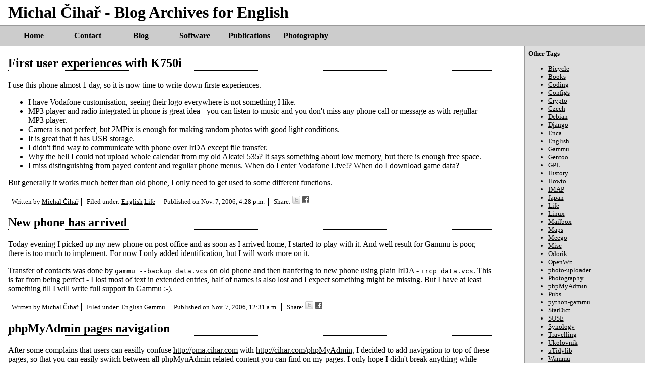

--- FILE ---
content_type: text/html; charset=utf-8
request_url: https://blog.cihar.com/archives/english/?page=106
body_size: 8571
content:

<!DOCTYPE html>

<html lang="en">
<!--! This is main page template used for all other pages. -->
 <head profile="http://purl.org/uF/2008/03/ http://purl.org/uF/hAtom/0.1/">
  <meta http-equiv="Content-Type" content="text/html; charset=utf-8" />
  <meta name="author" content="Michal &#268;iha&#345;" />
  <meta name="copyright" content="Copyright &copy; 2003 - 2026 Michal &#268;iha&#345;" />


<script>
var _rollbarConfig = {
    accessToken: "efc4d4d49f734b9c8ce66c61316def91",
    captureUncaught: true,
    payload: {
        environment: "production"
    }
};
// Rollbar Snippet
!function(r){function e(t){if(o[t])return o[t].exports;var n=o[t]={exports:{},id:t,loaded:!1};return r[t].call(n.exports,n,n.exports,e),n.loaded=!0,n.exports}var o={};return e.m=r,e.c=o,e.p="",e(0)}([function(r,e,o){"use strict";var t=o(1).Rollbar,n=o(2);_rollbarConfig.rollbarJsUrl=_rollbarConfig.rollbarJsUrl||"https://d37gvrvc0wt4s1.cloudfront.net/js/v1.9/rollbar.min.js";var a=t.init(window,_rollbarConfig),i=n(a,_rollbarConfig);a.loadFull(window,document,!_rollbarConfig.async,_rollbarConfig,i)},function(r,e){"use strict";function o(r){return function(){try{return r.apply(this,arguments)}catch(e){try{console.error("[Rollbar]: Internal error",e)}catch(o){}}}}function t(r,e,o){window._rollbarWrappedError&&(o[4]||(o[4]=window._rollbarWrappedError),o[5]||(o[5]=window._rollbarWrappedError._rollbarContext),window._rollbarWrappedError=null),r.uncaughtError.apply(r,o),e&&e.apply(window,o)}function n(r){var e=function(){var e=Array.prototype.slice.call(arguments,0);t(r,r._rollbarOldOnError,e)};return e.belongsToShim=!0,e}function a(r){this.shimId=++c,this.notifier=null,this.parentShim=r,this._rollbarOldOnError=null}function i(r){var e=a;return o(function(){if(this.notifier)return this.notifier[r].apply(this.notifier,arguments);var o=this,t="scope"===r;t&&(o=new e(this));var n=Array.prototype.slice.call(arguments,0),a={shim:o,method:r,args:n,ts:new Date};return window._rollbarShimQueue.push(a),t?o:void 0})}function l(r,e){if(e.hasOwnProperty&&e.hasOwnProperty("addEventListener")){var o=e.addEventListener;e.addEventListener=function(e,t,n){o.call(this,e,r.wrap(t),n)};var t=e.removeEventListener;e.removeEventListener=function(r,e,o){t.call(this,r,e&&e._wrapped?e._wrapped:e,o)}}}var c=0;a.init=function(r,e){var t=e.globalAlias||"Rollbar";if("object"==typeof r[t])return r[t];r._rollbarShimQueue=[],r._rollbarWrappedError=null,e=e||{};var i=new a;return o(function(){if(i.configure(e),e.captureUncaught){i._rollbarOldOnError=r.onerror,r.onerror=n(i);var o,a,c="EventTarget,Window,Node,ApplicationCache,AudioTrackList,ChannelMergerNode,CryptoOperation,EventSource,FileReader,HTMLUnknownElement,IDBDatabase,IDBRequest,IDBTransaction,KeyOperation,MediaController,MessagePort,ModalWindow,Notification,SVGElementInstance,Screen,TextTrack,TextTrackCue,TextTrackList,WebSocket,WebSocketWorker,Worker,XMLHttpRequest,XMLHttpRequestEventTarget,XMLHttpRequestUpload".split(",");for(o=0;o<c.length;++o)a=c[o],r[a]&&r[a].prototype&&l(i,r[a].prototype)}return e.captureUnhandledRejections&&(i._unhandledRejectionHandler=function(r){var e=r.reason,o=r.promise,t=r.detail;!e&&t&&(e=t.reason,o=t.promise),i.unhandledRejection(e,o)},r.addEventListener("unhandledrejection",i._unhandledRejectionHandler)),r[t]=i,i})()},a.prototype.loadFull=function(r,e,t,n,a){var i=function(){var e;if(void 0===r._rollbarPayloadQueue){var o,t,n,i;for(e=new Error("rollbar.js did not load");o=r._rollbarShimQueue.shift();)for(n=o.args,i=0;i<n.length;++i)if(t=n[i],"function"==typeof t){t(e);break}}"function"==typeof a&&a(e)},l=!1,c=e.createElement("script"),d=e.getElementsByTagName("script")[0],p=d.parentNode;c.crossOrigin="",c.src=n.rollbarJsUrl,c.async=!t,c.onload=c.onreadystatechange=o(function(){if(!(l||this.readyState&&"loaded"!==this.readyState&&"complete"!==this.readyState)){c.onload=c.onreadystatechange=null;try{p.removeChild(c)}catch(r){}l=!0,i()}}),p.insertBefore(c,d)},a.prototype.wrap=function(r,e){try{var o;if(o="function"==typeof e?e:function(){return e||{}},"function"!=typeof r)return r;if(r._isWrap)return r;if(!r._wrapped){r._wrapped=function(){try{return r.apply(this,arguments)}catch(e){throw e._rollbarContext=o()||{},e._rollbarContext._wrappedSource=r.toString(),window._rollbarWrappedError=e,e}},r._wrapped._isWrap=!0;for(var t in r)r.hasOwnProperty(t)&&(r._wrapped[t]=r[t])}return r._wrapped}catch(n){return r}};for(var d="log,debug,info,warn,warning,error,critical,global,configure,scope,uncaughtError,unhandledRejection".split(","),p=0;p<d.length;++p)a.prototype[d[p]]=i(d[p]);r.exports={Rollbar:a,_rollbarWindowOnError:t}},function(r,e){"use strict";r.exports=function(r,e){return function(o){if(!o&&!window._rollbarInitialized){var t=window.RollbarNotifier,n=e||{},a=n.globalAlias||"Rollbar",i=window.Rollbar.init(n,r);i._processShimQueue(window._rollbarShimQueue||[]),window[a]=i,window._rollbarInitialized=!0,t.processPayloads()}}}}]);
// End Rollbar Snippet
</script>
  <meta name="google-site-verification" content="MMEu4KD3D2jLqHm-EkEizkdmw85brebSQnS-QhaxVjM" />
  <meta name="msvalidate.01" content="C54E764ED13C79FE061624935A59B560" />
  <meta name="description" content="Michal Čihař's Weblog, random thoughts about everything..." />
  <meta name="keywords" content="gammu,phpmyadmin,wammu,smsd,pentax,django,python" />
  <link rel="copyright" href="/license/" />
  <meta property="og:site_name" content="Michal Čihař" />
  <meta property="og:title" content="


    Blog Archives for English

" />
  <meta property="article:author" content="https://www.facebook.com/michal.cihar" />
  <meta property="og:type" content="article" />
  <link href="https://mastodon.social/@nijel" rel="me" />
  
  

  <title>


    Blog Archives for English

 - Michal Čihař</title>

  <link rel="alternate" type="application/rss+xml" href="https://blog.cihar.com/atom.xml" title="Michal Čihař's Weblog (Atom 1.0)"/>
  <link rel="alternate" type="application/rss+xml" href="https://blog.cihar.com/rss.xml" title="Michal Čihař's Weblog (RSS 2.0)"/>
  <link rel="alternate" type="application/rss+xml" href="https://blog.cihar.com/index.xml" title="Michal Čihař's Weblog (RSS 1.0)"/>

  <link rel="alternate" type="application/rss+xml" href="https://blog.cihar.com/archives/english/index-atom.xml" title="Michal Čihař's Weblog, tagged English (Atom 1.0)"/>
  <link rel="alternate" type="application/rss+xml" href="https://blog.cihar.com/archives/english/index-rss.xml" title="Michal Čihař's Weblog, tagged English (RSS 2.0)"/>
  <link rel="alternate" type="application/rss+xml" href="https://blog.cihar.com/archives/english/index.xml" title="Michal Čihař's Weblog, tagged English (RSS 1.0)"/>


  
  <link rel="stylesheet" type="text/css" href="/media/style.css" />
  <link rel="shortcut icon" href="/favicon.ico" type="image/x-icon" />

  <link rel="icon" href="/favicon.ico" type="image/x-icon" />
  <link rel="apple-touch-icon" href="/media/touch-icon-iphone.png" />
  <link rel="apple-touch-icon" sizes="72x72" href="/media/touch-icon-ipad.png" />
  <link rel="apple-touch-icon" sizes="114x114" href="/media/touch-icon-iphone-retina.png" />
  <link rel="apple-touch-icon" sizes="144x144" href="/media/touch-icon-ipad-retina.png" />

  <meta name="robots" content="index, follow" />
  
 </head>

 <body>
    <header>
    <h1>Michal Čihař - 


    Blog Archives for English

</h1>
    <nav>
    <ul class="menu">
        <li><a href="https://cihar.com/">Home</a></li>
        <li><a href="https://cihar.com/contact/">Contact</a></li>
        <li><a href="https://blog.cihar.com/">Blog</a></li>
        <li><a href="https://cihar.com/software/">Software</a></li>
        <li><a href="https://cihar.com/publications/">Publications</a></li>
        <li><a href="https://photos.cihar.com/gallery/">Photography</a></li>
    </ul>
    </nav>
    </header>

<div class="contentwrapper">
<div class="content">




<article>
<div itemscope itemtype="http://schema.org/BlogPosting">
<h2><a href="/archives/2006/11/07/first_user_experiences_with_k750i/">First user experiences with K750i</a></h2>



<div itemprop="articleBody">
<p>I use this phone almost 1 day, so it is now time to write down firste
experiences.</p>
<ul>
<li>I have Vodafone customisation, seeing their logo everywhere is not
  something I like.</li>
<li>MP3 player and radio integrated in phone is great idea - you can
  listen to music and you don't miss any phone call or message as with
  regullar MP3 player.</li>
<li>Camera is not perfect, but 2MPix is enough for making random photos
  with good light conditions.</li>
<li>It is great that it has USB storage.</li>
<li>I didn't find way to communicate with phone over IrDA except file
  transfer.</li>
<li>Why the hell I could not upload whole calendar from my old Alcatel
  535? It says something about low memory, but there is enough free
  space.</li>
<li>I miss distinguishing from payed content and regullar phone menus.
  When do I enter Vodafone Live!? When do I download game data?</li>
</ul>
<p>But generally it works much better than old phone, I only need to get
used to some different functions.</p>
</div>

<ul class="metainfo">
<li>Written by <a href="mailto:michal@cihar.com">Michal Čihař</a></li>
<li>Filed under: <span itemprop="keywords">

<a href="/archives/english/">English</a>

<a href="/archives/life/">Life</a>

</span>
</li>
<li>Published on <span itemprop="datePublished" datetime="2006-11-07T16:28:47+01:00">Nov. 7, 2006, 4:28 p.m.</span></li>
<li class="last">Share:
<a href="http://twitter.com/share?url=https://blog.cihar.com/archives/2006/11/07/first_user_experiences_with_k750i/&amp;text=Michal Čihař: First user experiences with K750i&amp;via=mcihar"><img width="16" height="16" src="/media/share/twitter.png" alt="Twitter" title="Tweet this post on twitter.com" /></a>
<a href="http://www.facebook.com/sharer.php?u=https://blog.cihar.com/archives/2006/11/07/first_user_experiences_with_k750i/&amp;t=Michal Čihař: First user experiences with K750i"><img width="16" height="16" src="/media/share/facebook.png" alt="Facebook" title="Share this post on facebook.com" /></a>
</li>
<li class="last">
</li>
</ul>

</div>
</article>


<article>
<div itemscope itemtype="http://schema.org/BlogPosting">
<h2><a href="/archives/2006/11/06/new_phone_has_arrived/">New phone has arrived</a></h2>



<div itemprop="articleBody">
<p>Today evening I picked up my new phone on post office and as soon as I
arrived home, I started to play with it. And well result for Gammu is
poor, there is too much to implement. For now I only added
identification, but I will work more on it.</p>
<p>Transfer of contacts was done by <code>gammu --backup data.vcs</code> on old phone
and then tranfering to new phone using plain IrDA - <code>ircp data.vcs</code>.
This is far from being perfect - I lost most of text in extended
entries, half of names is also lost and I expect something might be
missing. But I have at least something till I will write full support in
Gammu :-).</p>
</div>

<ul class="metainfo">
<li>Written by <a href="mailto:michal@cihar.com">Michal Čihař</a></li>
<li>Filed under: <span itemprop="keywords">

<a href="/archives/english/">English</a>

<a href="/archives/gammu/">Gammu</a>

</span>
</li>
<li>Published on <span itemprop="datePublished" datetime="2006-11-07T00:31:21+01:00">Nov. 7, 2006, 12:31 a.m.</span></li>
<li class="last">Share:
<a href="http://twitter.com/share?url=https://blog.cihar.com/archives/2006/11/06/new_phone_has_arrived/&amp;text=Michal Čihař: New phone has arrived&amp;via=mcihar"><img width="16" height="16" src="/media/share/twitter.png" alt="Twitter" title="Tweet this post on twitter.com" /></a>
<a href="http://www.facebook.com/sharer.php?u=https://blog.cihar.com/archives/2006/11/06/new_phone_has_arrived/&amp;t=Michal Čihař: New phone has arrived"><img width="16" height="16" src="/media/share/facebook.png" alt="Facebook" title="Share this post on facebook.com" /></a>
</li>
<li class="last">
</li>
</ul>

</div>
</article>


<article>
<div itemscope itemtype="http://schema.org/BlogPosting">
<h2><a href="/archives/2006/11/06/phpmyadmin_pages_navigation/">phpMyAdmin pages navigation</a></h2>



<div itemprop="articleBody">
<p>After some complains that users can easilly confuse
<a href="http://pma.cihar.com">http://pma.cihar.com</a> with <a href="http://cihar.com/phpMyAdmin">http://cihar.com/phpMyAdmin</a>, I decided to
add navigation to top of these pages, so that you can easily switch
between all phpMyuAdmin related content you can find on my pages. I only
hope I didn't break anything while doing this change :-).</p>
</div>

<ul class="metainfo">
<li>Written by <a href="mailto:michal@cihar.com">Michal Čihař</a></li>
<li>Filed under: <span itemprop="keywords">

<a href="/archives/english/">English</a>

<a href="/archives/phpmyadmin/">phpMyAdmin</a>

<a href="/archives/website/">Website</a>

</span>
</li>
<li>Published on <span itemprop="datePublished" datetime="2006-11-06T15:45:25+01:00">Nov. 6, 2006, 3:45 p.m.</span></li>
<li class="last">Share:
<a href="http://twitter.com/share?url=https://blog.cihar.com/archives/2006/11/06/phpmyadmin_pages_navigation/&amp;text=Michal Čihař: phpMyAdmin pages navigation&amp;via=mcihar"><img width="16" height="16" src="/media/share/twitter.png" alt="Twitter" title="Tweet this post on twitter.com" /></a>
<a href="http://www.facebook.com/sharer.php?u=https://blog.cihar.com/archives/2006/11/06/phpmyadmin_pages_navigation/&amp;t=Michal Čihař: phpMyAdmin pages navigation"><img width="16" height="16" src="/media/share/facebook.png" alt="Facebook" title="Share this post on facebook.com" /></a>
</li>
<li class="last">
</li>
</ul>

</div>
</article>


<article>
<div itemscope itemtype="http://schema.org/BlogPosting">
<h2><a href="/archives/2006/11/05/gammu_talk_online/">Gammu talk online</a></h2>



<div itemprop="articleBody">
<p>I had talk about Gammu and Wammu this weekend on <a href="http://www.linuxalt.cz/">LinuxAlt</a>. Video
should be online on conference website after some time, but my
presentation and text is available right now. You can find it in new
section <a href="http://cihar.com/talks/2006/linuxalt/">talks</a>. I will have to solve navigation later :-).</p>
</div>

<ul class="metainfo">
<li>Written by <a href="mailto:michal@cihar.com">Michal Čihař</a></li>
<li>Filed under: <span itemprop="keywords">

<a href="/archives/english/">English</a>

<a href="/archives/gammu/">Gammu</a>

<a href="/archives/wammu/">Wammu</a>

</span>
</li>
<li>Published on <span itemprop="datePublished" datetime="2006-11-05T23:08:09+01:00">Nov. 5, 2006, 11:08 p.m.</span></li>
<li class="last">Share:
<a href="http://twitter.com/share?url=https://blog.cihar.com/archives/2006/11/05/gammu_talk_online/&amp;text=Michal Čihař: Gammu talk online&amp;via=mcihar"><img width="16" height="16" src="/media/share/twitter.png" alt="Twitter" title="Tweet this post on twitter.com" /></a>
<a href="http://www.facebook.com/sharer.php?u=https://blog.cihar.com/archives/2006/11/05/gammu_talk_online/&amp;t=Michal Čihař: Gammu talk online"><img width="16" height="16" src="/media/share/facebook.png" alt="Facebook" title="Share this post on facebook.com" /></a>
</li>
<li class="last">
</li>
</ul>

</div>
</article>


<article>
<div itemscope itemtype="http://schema.org/BlogPosting">
<h2><a href="/archives/2006/11/03/version_control_wrapper_wanted/">Version control wrapper wanted</a></h2>



<div itemprop="articleBody">
<p>I'm using more and more version control systems and I'm more and more
often mistaken which commands to use in which project. At work we still
have CVS, for kernel it is git (or cogito), for phpMyAdmin we switched
to subversion, for my old projects it is bazaar and for new projects I
use bazaar-ng.</p>
<p>And not, my brain can not switch context fast enought to remember that
in this repository I need <code>svn up</code> and in another one <code>cg-update</code>. </p>
<p>I doubt that I'm only one with such problem and hopefully somebody
already wrote some meta version control interface, which would correctly
detect which beast is current directory using, and invoke appripriate
command for wanted action. However Googling didn't find anything like
that, but hopefully I'm only using bad query. Anybody has seen such
tool?</p>
</div>

<ul class="metainfo">
<li>Written by <a href="mailto:michal@cihar.com">Michal Čihař</a></li>
<li>Filed under: <span itemprop="keywords">

<a href="/archives/coding/">Coding</a>

<a href="/archives/english/">English</a>

</span>
</li>
<li>Published on <span itemprop="datePublished" datetime="2006-11-03T13:19:16+01:00">Nov. 3, 2006, 1:19 p.m.</span></li>
<li class="last">Share:
<a href="http://twitter.com/share?url=https://blog.cihar.com/archives/2006/11/03/version_control_wrapper_wanted/&amp;text=Michal Čihař: Version control wrapper wanted&amp;via=mcihar"><img width="16" height="16" src="/media/share/twitter.png" alt="Twitter" title="Tweet this post on twitter.com" /></a>
<a href="http://www.facebook.com/sharer.php?u=https://blog.cihar.com/archives/2006/11/03/version_control_wrapper_wanted/&amp;t=Michal Čihař: Version control wrapper wanted"><img width="16" height="16" src="/media/share/facebook.png" alt="Facebook" title="Share this post on facebook.com" /></a>
</li>
<li class="last">
</li>
</ul>

</div>
</article>


<article>
<div itemscope itemtype="http://schema.org/BlogPosting">
<h2><a href="/archives/2006/11/01/happy_release_day/">Happy release day!</a></h2>



<div itemprop="articleBody">
<p>We have two releases today - one fixes security bug in stable branch
(2.9.0.3) and one to fix several bugs (2.9.1-rc2). Final 2.9.1 should
follow soon if no major problem appears.</p>
<p>I also added MAINT_2_9_1 branch to snapshots and demo server, feel free
to use them.</p>
</div>

<ul class="metainfo">
<li>Written by <a href="mailto:michal@cihar.com">Michal Čihař</a></li>
<li>Filed under: <span itemprop="keywords">

<a href="/archives/english/">English</a>

<a href="/archives/phpmyadmin/">phpMyAdmin</a>

</span>
</li>
<li>Published on <span itemprop="datePublished" datetime="2006-11-01T18:32:05+01:00">Nov. 1, 2006, 6:32 p.m.</span></li>
<li class="last">Share:
<a href="http://twitter.com/share?url=https://blog.cihar.com/archives/2006/11/01/happy_release_day/&amp;text=Michal Čihař: Happy release day!&amp;via=mcihar"><img width="16" height="16" src="/media/share/twitter.png" alt="Twitter" title="Tweet this post on twitter.com" /></a>
<a href="http://www.facebook.com/sharer.php?u=https://blog.cihar.com/archives/2006/11/01/happy_release_day/&amp;t=Michal Čihař: Happy release day!"><img width="16" height="16" src="/media/share/facebook.png" alt="Facebook" title="Share this post on facebook.com" /></a>
</li>
<li class="last">
</li>
</ul>

</div>
</article>


<article>
<div itemscope itemtype="http://schema.org/BlogPosting">
<h2><a href="/archives/2006/11/01/package_uploads/">Package uploads</a></h2>



<div itemprop="articleBody">
<p>New month has come and thus there is new upstream release of
<a href="http://packages.debian.org/unstable/text/stardict-english-czech">stardict-english-czech</a> package. While preparing upload for my
sponsor, I decided to go also through rest of my packages. <a href="http://packages.debian.org/unstable/comm/wammu">Wammu</a> is
for quite long waiting for my sponsor, so I pinged him. <a href="http://packages.debian.org/unstable/web/nanoblogger">nanoblogger</a>
has some open bugs, so I fixed them and sent package to sponsor. And
last but not least I sent ping to debian-mentors about sponsoring
<a href="http://sonata.berlios.de/">sonata</a>, which is really cool application and I'd love to see it in
next Debian release. However this target seems to be quite far away as
nobody was attracted by it up to now.</p>
</div>

<ul class="metainfo">
<li>Written by <a href="mailto:michal@cihar.com">Michal Čihař</a></li>
<li>Filed under: <span itemprop="keywords">

<a href="/archives/debian/">Debian</a>

<a href="/archives/english/">English</a>

</span>
</li>
<li>Published on <span itemprop="datePublished" datetime="2006-11-01T14:37:08+01:00">Nov. 1, 2006, 2:37 p.m.</span></li>
<li class="last">Share:
<a href="http://twitter.com/share?url=https://blog.cihar.com/archives/2006/11/01/package_uploads/&amp;text=Michal Čihař: Package uploads&amp;via=mcihar"><img width="16" height="16" src="/media/share/twitter.png" alt="Twitter" title="Tweet this post on twitter.com" /></a>
<a href="http://www.facebook.com/sharer.php?u=https://blog.cihar.com/archives/2006/11/01/package_uploads/&amp;t=Michal Čihař: Package uploads"><img width="16" height="16" src="/media/share/facebook.png" alt="Facebook" title="Share this post on facebook.com" /></a>
</li>
<li class="last">
</li>
</ul>

</div>
</article>


<article>
<div itemscope itemtype="http://schema.org/BlogPosting">
<h2><a href="/archives/2006/11/01/i_did_it_again/">I did it again</a></h2>



<div itemprop="articleBody">
<p>It happens too often in recent program releases - I do a release and few
moments after it I notice some quite important bug. Today it is
<a href="https://bugs.cihar.com/214">deadlock in upgrading</a> in <a href="http://cihar.com/software/ukolovnik/">Ukolovnik</a>. I should have seen it
before (as I fixed simmilar problem for another part of config layer),
but I haven't.</p>
<p>I'll wait for some time if something else appears and then make another
new release. You can meanwhile apply patch from <a href="https://bugs.cihar.com/214">the bug</a> manually or
use daily snapshot.</p>
</div>

<ul class="metainfo">
<li>Written by <a href="mailto:michal@cihar.com">Michal Čihař</a></li>
<li>Filed under: <span itemprop="keywords">

<a href="/archives/coding/">Coding</a>

<a href="/archives/english/">English</a>

<a href="/archives/ukolovnik/">Ukolovnik</a>

</span>
</li>
<li>Published on <span itemprop="datePublished" datetime="2006-11-01T09:51:40+01:00">Nov. 1, 2006, 9:51 a.m.</span></li>
<li class="last">Share:
<a href="http://twitter.com/share?url=https://blog.cihar.com/archives/2006/11/01/i_did_it_again/&amp;text=Michal Čihař: I did it again&amp;via=mcihar"><img width="16" height="16" src="/media/share/twitter.png" alt="Twitter" title="Tweet this post on twitter.com" /></a>
<a href="http://www.facebook.com/sharer.php?u=https://blog.cihar.com/archives/2006/11/01/i_did_it_again/&amp;t=Michal Čihař: I did it again"><img width="16" height="16" src="/media/share/facebook.png" alt="Facebook" title="Share this post on facebook.com" /></a>
</li>
<li class="last">
</li>
</ul>

</div>
</article>


<article>
<div itemscope itemtype="http://schema.org/BlogPosting">
<h2><a href="/archives/2006/10/31/ukolovnik_0_4/">Ukolovnik 0.4</a></h2>



<div itemprop="articleBody">
<p><a href="http://cihar.com/software/ukolovnik">Ukolovnik</a> 0.4 has been just released. New features:</p>
<ul>
<li>Modularized code.</li>
<li>Change of translation format.</li>
<li>Add installation script.</li>
<li>Move configuration to database.</li>
<li>Add configuration page.</li>
<li>Customizable add page.</li>
</ul>
</div>

<ul class="metainfo">
<li>Written by <a href="mailto:michal@cihar.com">Michal Čihař</a></li>
<li>Filed under: <span itemprop="keywords">

<a href="/archives/coding/">Coding</a>

<a href="/archives/english/">English</a>

<a href="/archives/ukolovnik/">Ukolovnik</a>

</span>
</li>
<li>Published on <span itemprop="datePublished" datetime="2006-10-31T22:01:25+01:00">Oct. 31, 2006, 10:01 p.m.</span></li>
<li class="last">Share:
<a href="http://twitter.com/share?url=https://blog.cihar.com/archives/2006/10/31/ukolovnik_0_4/&amp;text=Michal Čihař: Ukolovnik 0.4&amp;via=mcihar"><img width="16" height="16" src="/media/share/twitter.png" alt="Twitter" title="Tweet this post on twitter.com" /></a>
<a href="http://www.facebook.com/sharer.php?u=https://blog.cihar.com/archives/2006/10/31/ukolovnik_0_4/&amp;t=Michal Čihař: Ukolovnik 0.4"><img width="16" height="16" src="/media/share/facebook.png" alt="Facebook" title="Share this post on facebook.com" /></a>
</li>
<li class="last">
</li>
</ul>

</div>
</article>


<article>
<div itemscope itemtype="http://schema.org/BlogPosting">
<h2><a href="/archives/2006/10/31/updated_software_section/">Updated Software section</a></h2>



<div itemprop="articleBody">
<p>I just updated <a href="http://cihar.com/software/">Software section</a> of my pages. It now lists all
projects I work on and also provides quick overview of latest update and
released version. While working on this, I also translated this page,
so you can see it also in <a href="http://cz.cihar.com/software/">Czech language</a>.</p>
</div>

<ul class="metainfo">
<li>Written by <a href="mailto:michal@cihar.com">Michal Čihař</a></li>
<li>Filed under: <span itemprop="keywords">

<a href="/archives/english/">English</a>

<a href="/archives/website/">Website</a>

</span>
</li>
<li>Published on <span itemprop="datePublished" datetime="2006-10-31T18:40:45+01:00">Oct. 31, 2006, 6:40 p.m.</span></li>
<li class="last">Share:
<a href="http://twitter.com/share?url=https://blog.cihar.com/archives/2006/10/31/updated_software_section/&amp;text=Michal Čihař: Updated Software section&amp;via=mcihar"><img width="16" height="16" src="/media/share/twitter.png" alt="Twitter" title="Tweet this post on twitter.com" /></a>
<a href="http://www.facebook.com/sharer.php?u=https://blog.cihar.com/archives/2006/10/31/updated_software_section/&amp;t=Michal Čihař: Updated Software section"><img width="16" height="16" src="/media/share/facebook.png" alt="Facebook" title="Share this post on facebook.com" /></a>
</li>
<li class="last">
</li>
</ul>

</div>
</article>





<ul class="pages">

<li><a href="?page=1">◀◀</a></li>
<li><a href="?page=105">◀</a></li>


<li ><a href="?page=1">1</a></li>

<li ><a href="?page=2">2</a></li>

<li ><a href="?page=3">3</a></li>

<li ><a href="?page=4">4</a></li>

<li ><a href="?page=5">5</a></li>

<li ><a href="?page=6">6</a></li>

<li ><a href="?page=7">7</a></li>

<li ><a href="?page=8">8</a></li>

<li ><a href="?page=9">9</a></li>

<li ><a href="?page=10">10</a></li>

<li ><a href="?page=11">11</a></li>

<li ><a href="?page=12">12</a></li>

<li ><a href="?page=13">13</a></li>

<li ><a href="?page=14">14</a></li>

<li ><a href="?page=15">15</a></li>

<li ><a href="?page=16">16</a></li>

<li ><a href="?page=17">17</a></li>

<li ><a href="?page=18">18</a></li>

<li ><a href="?page=19">19</a></li>

<li ><a href="?page=20">20</a></li>

<li ><a href="?page=21">21</a></li>

<li ><a href="?page=22">22</a></li>

<li ><a href="?page=23">23</a></li>

<li ><a href="?page=24">24</a></li>

<li ><a href="?page=25">25</a></li>

<li ><a href="?page=26">26</a></li>

<li ><a href="?page=27">27</a></li>

<li ><a href="?page=28">28</a></li>

<li ><a href="?page=29">29</a></li>

<li ><a href="?page=30">30</a></li>

<li ><a href="?page=31">31</a></li>

<li ><a href="?page=32">32</a></li>

<li ><a href="?page=33">33</a></li>

<li ><a href="?page=34">34</a></li>

<li ><a href="?page=35">35</a></li>

<li ><a href="?page=36">36</a></li>

<li ><a href="?page=37">37</a></li>

<li ><a href="?page=38">38</a></li>

<li ><a href="?page=39">39</a></li>

<li ><a href="?page=40">40</a></li>

<li ><a href="?page=41">41</a></li>

<li ><a href="?page=42">42</a></li>

<li ><a href="?page=43">43</a></li>

<li ><a href="?page=44">44</a></li>

<li ><a href="?page=45">45</a></li>

<li ><a href="?page=46">46</a></li>

<li ><a href="?page=47">47</a></li>

<li ><a href="?page=48">48</a></li>

<li ><a href="?page=49">49</a></li>

<li ><a href="?page=50">50</a></li>

<li ><a href="?page=51">51</a></li>

<li ><a href="?page=52">52</a></li>

<li ><a href="?page=53">53</a></li>

<li ><a href="?page=54">54</a></li>

<li ><a href="?page=55">55</a></li>

<li ><a href="?page=56">56</a></li>

<li ><a href="?page=57">57</a></li>

<li ><a href="?page=58">58</a></li>

<li ><a href="?page=59">59</a></li>

<li ><a href="?page=60">60</a></li>

<li ><a href="?page=61">61</a></li>

<li ><a href="?page=62">62</a></li>

<li ><a href="?page=63">63</a></li>

<li ><a href="?page=64">64</a></li>

<li ><a href="?page=65">65</a></li>

<li ><a href="?page=66">66</a></li>

<li ><a href="?page=67">67</a></li>

<li ><a href="?page=68">68</a></li>

<li ><a href="?page=69">69</a></li>

<li ><a href="?page=70">70</a></li>

<li ><a href="?page=71">71</a></li>

<li ><a href="?page=72">72</a></li>

<li ><a href="?page=73">73</a></li>

<li ><a href="?page=74">74</a></li>

<li ><a href="?page=75">75</a></li>

<li ><a href="?page=76">76</a></li>

<li ><a href="?page=77">77</a></li>

<li ><a href="?page=78">78</a></li>

<li ><a href="?page=79">79</a></li>

<li ><a href="?page=80">80</a></li>

<li ><a href="?page=81">81</a></li>

<li ><a href="?page=82">82</a></li>

<li ><a href="?page=83">83</a></li>

<li ><a href="?page=84">84</a></li>

<li ><a href="?page=85">85</a></li>

<li ><a href="?page=86">86</a></li>

<li ><a href="?page=87">87</a></li>

<li ><a href="?page=88">88</a></li>

<li ><a href="?page=89">89</a></li>

<li ><a href="?page=90">90</a></li>

<li ><a href="?page=91">91</a></li>

<li ><a href="?page=92">92</a></li>

<li ><a href="?page=93">93</a></li>

<li ><a href="?page=94">94</a></li>

<li ><a href="?page=95">95</a></li>

<li ><a href="?page=96">96</a></li>

<li ><a href="?page=97">97</a></li>

<li ><a href="?page=98">98</a></li>

<li ><a href="?page=99">99</a></li>

<li ><a href="?page=100">100</a></li>

<li ><a href="?page=101">101</a></li>

<li ><a href="?page=102">102</a></li>

<li ><a href="?page=103">103</a></li>

<li ><a href="?page=104">104</a></li>

<li ><a href="?page=105">105</a></li>

<li  class="active" ><a href="?page=106">106</a></li>

<li ><a href="?page=107">107</a></li>

<li ><a href="?page=108">108</a></li>

<li ><a href="?page=109">109</a></li>

<li ><a href="?page=110">110</a></li>

<li ><a href="?page=111">111</a></li>

<li ><a href="?page=112">112</a></li>

<li ><a href="?page=113">113</a></li>

<li ><a href="?page=114">114</a></li>

<li ><a href="?page=115">115</a></li>

<li ><a href="?page=116">116</a></li>

<li ><a href="?page=117">117</a></li>

<li ><a href="?page=118">118</a></li>

<li ><a href="?page=119">119</a></li>

<li ><a href="?page=120">120</a></li>

<li ><a href="?page=121">121</a></li>

<li ><a href="?page=122">122</a></li>

<li ><a href="?page=123">123</a></li>

<li ><a href="?page=124">124</a></li>

<li ><a href="?page=125">125</a></li>

<li ><a href="?page=126">126</a></li>

<li ><a href="?page=127">127</a></li>


<li><a href="?page=107">▶</a></li>
<li><a href="?page=127">▶▶</a></li>

</ul>






</div>
</div>

<aside>
<div class="sidebar">




<div class="sidebox">
<div class="boxtitle">Other Tags</div>
<div class="boxcontent">
<ul>

<li><a href="/archives/bicycle/">Bicycle</a></li>

<li><a href="/archives/books/">Books</a></li>

<li><a href="/archives/coding/">Coding</a></li>

<li><a href="/archives/configs/">Configs</a></li>

<li><a href="/archives/crypto/">Crypto</a></li>

<li><a href="/archives/czech/">Czech</a></li>

<li><a href="/archives/debian/">Debian</a></li>

<li><a href="/archives/django/">Django</a></li>

<li><a href="/archives/enca/">Enca</a></li>

<li><a href="/archives/english/">English</a></li>

<li><a href="/archives/gammu/">Gammu</a></li>

<li><a href="/archives/gentoo/">Gentoo</a></li>

<li><a href="/archives/gpl/">GPL</a></li>

<li><a href="/archives/history/">History</a></li>

<li><a href="/archives/howto/">Howto</a></li>

<li><a href="/archives/imap/">IMAP</a></li>

<li><a href="/archives/japan/">Japan</a></li>

<li><a href="/archives/life/">Life</a></li>

<li><a href="/archives/linux/">Linux</a></li>

<li><a href="/archives/mailbox/">Mailbox</a></li>

<li><a href="/archives/maps/">Maps</a></li>

<li><a href="/archives/meego/">Meego</a></li>

<li><a href="/archives/misc/">Misc</a></li>

<li><a href="/archives/odorik/">Odorik</a></li>

<li><a href="/archives/openwrt/">OpenWrt</a></li>

<li><a href="/archives/photo-uploader/">photo-uploader</a></li>

<li><a href="/archives/photography/">Photography</a></li>

<li><a href="/archives/phpmyadmin/">phpMyAdmin</a></li>

<li><a href="/archives/pubs/">Pubs</a></li>

<li><a href="/archives/python-gammu/">python-gammu</a></li>

<li><a href="/archives/stardict/">StarDict</a></li>

<li><a href="/archives/suse/">SUSE</a></li>

<li><a href="/archives/synology/">Synology</a></li>

<li><a href="/archives/travelling/">Travelling</a></li>

<li><a href="/archives/ukolovnik/">Ukolovnik</a></li>

<li><a href="/archives/utidylib/">uTidylib</a></li>

<li><a href="/archives/wammu/">Wammu</a></li>

<li><a href="/archives/weblate/">Weblate</a></li>

<li><a href="/archives/website/">Website</a></li>

</ul>
</div>
</div>

<div class="sidebox">
<div class="boxtitle">Follow me</div>
<div class="boxcontent">
<ul>
<li><a href="https://blog.cihar.com/">Blog</a></li>
<li><a href="https://blog.cihar.com/rss.xml">Blog RSS feed</a></li>
<li><a href="https://blog.cihar.com/atom.xml">Blog Atom feed</a></li>
<li><a href="https://twitter.com/mcihar">Twitter</a></li>
<li><a href="https://twitter.com/WeblateOrg">Twitter for Weblate</a></li>
</ul>
</div>
</div>

<div class="sidebox">
<div class="boxtitle">Planets</div>
<div class="boxcontent">
<ul>
<li><a href="http://planet.debian.org/">Planet Debian</a></li>
<li><a href="https://planet.phpmyadmin.net/">Planet phpMyAdmin</a></li>
<li><a href="http://planet.opensuse.org/">Planet openSuSE</a></li>
</ul>
</div>
</div>

<div class="sidebox">
<div class="boxtitle">Support me</div>
<div class="boxcontent">
<a href="https://cihar.com/donate/">Donate</a> me to support my activities on free software.



</div>
</div>



</div>
</aside>

<footer>
  <ul id="footer">
    <li>Copyright &copy; 2001 - 2026 <span class="vcard"><a class="url fn" href="https://cihar.com/">Michal Čihař</a><a href="mailto:michal@cihar.com" class="email"></a></span></li>
    <li><a href="/license/" rel="license">License</a></li>
    <li><a href="https://cihar.com/donate/" rel="payment" title="Support me by donating money!">Donate</a></li>
    <li><a href="/search/" title="Search this site">Search</a></li>

    <li class="last">Powered by <a href="https://www.djangoproject.com/">Django</a></li>
  </ul>
</footer>

<!-- Piwik -->
<script type="text/javascript">
  var _paq = _paq || [];
  _paq.push(['trackPageView']);
  _paq.push(['enableLinkTracking']);
  (function() {
    var u=(("https:" == document.location.protocol) ? "https" : "http") + "://stats.cihar.com/";
    _paq.push(['setTrackerUrl', u+'piwik.php']);
    _paq.push(['setSiteId', 8]);
    var d=document, g=d.createElement('script'), s=d.getElementsByTagName('script')[0]; g.type='text/javascript';
    g.defer=true; g.async=true; g.src=u+'piwik.js'; s.parentNode.insertBefore(g,s);
  })();
</script>
<noscript><p><img src="https://stats.cihar.com/piwik.php?idsite=8" style="border:0;" alt="" /></p></noscript>
<!-- End Piwik Code -->


 </body>
</html>
